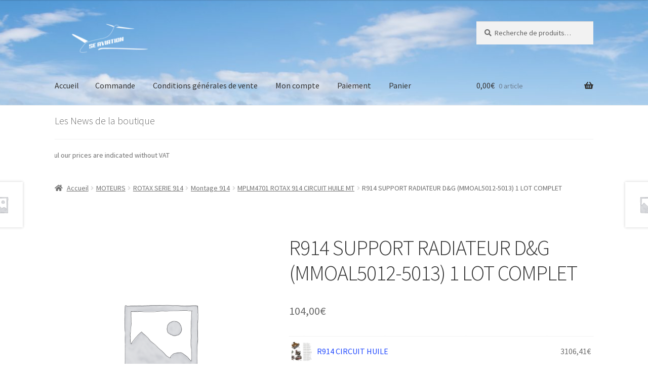

--- FILE ---
content_type: text/html; charset=UTF-8
request_url: https://eboutique.se-aviation.fr/produit/cf-mmoac5016-r914-support-radiateur-g/
body_size: 19372
content:
<!doctype html>
<html lang="fr-FR">
<head>
<meta charset="UTF-8">
<meta name="viewport" content="width=device-width, initial-scale=1">
<link rel="profile" href="http://gmpg.org/xfn/11">
<link rel="pingback" href="https://eboutique.se-aviation.fr/xmlrpc.php">

<title>R914 SUPPORT RADIATEUR D&#038;G  (MMOAL5012-5013) 1 LOT COMPLET &#8211; E-Boutique SE-AVIATION</title>
<meta name='robots' content='max-image-preview:large' />
<script>window._wca = window._wca || [];</script>
<link rel='dns-prefetch' href='//stats.wp.com' />
<link rel='dns-prefetch' href='//fonts.googleapis.com' />
<link rel='preconnect' href='//c0.wp.com' />
<link rel="alternate" type="application/rss+xml" title="E-Boutique SE-AVIATION &raquo; Flux" href="https://eboutique.se-aviation.fr/feed/" />
<link rel="alternate" type="application/rss+xml" title="E-Boutique SE-AVIATION &raquo; Flux des commentaires" href="https://eboutique.se-aviation.fr/comments/feed/" />
<link rel="alternate" type="application/rss+xml" title="E-Boutique SE-AVIATION &raquo; R914 SUPPORT RADIATEUR D&#038;G  (MMOAL5012-5013) 1 LOT COMPLET Flux des commentaires" href="https://eboutique.se-aviation.fr/produit/cf-mmoac5016-r914-support-radiateur-g/feed/" />
<link rel="alternate" title="oEmbed (JSON)" type="application/json+oembed" href="https://eboutique.se-aviation.fr/wp-json/oembed/1.0/embed?url=https%3A%2F%2Feboutique.se-aviation.fr%2Fproduit%2Fcf-mmoac5016-r914-support-radiateur-g%2F" />
<link rel="alternate" title="oEmbed (XML)" type="text/xml+oembed" href="https://eboutique.se-aviation.fr/wp-json/oembed/1.0/embed?url=https%3A%2F%2Feboutique.se-aviation.fr%2Fproduit%2Fcf-mmoac5016-r914-support-radiateur-g%2F&#038;format=xml" />
<style id='wp-img-auto-sizes-contain-inline-css'>
img:is([sizes=auto i],[sizes^="auto," i]){contain-intrinsic-size:3000px 1500px}
/*# sourceURL=wp-img-auto-sizes-contain-inline-css */
</style>
<link rel='stylesheet' id='woosb-blocks-css' href='https://eboutique.se-aviation.fr/wp-content/plugins/woo-product-bundle/assets/css/blocks.css?ver=8.2.6' media='all' />
<style id='wp-emoji-styles-inline-css'>

	img.wp-smiley, img.emoji {
		display: inline !important;
		border: none !important;
		box-shadow: none !important;
		height: 1em !important;
		width: 1em !important;
		margin: 0 0.07em !important;
		vertical-align: -0.1em !important;
		background: none !important;
		padding: 0 !important;
	}
/*# sourceURL=wp-emoji-styles-inline-css */
</style>
<style id='wp-block-library-inline-css'>
:root{--wp-block-synced-color:#7a00df;--wp-block-synced-color--rgb:122,0,223;--wp-bound-block-color:var(--wp-block-synced-color);--wp-editor-canvas-background:#ddd;--wp-admin-theme-color:#007cba;--wp-admin-theme-color--rgb:0,124,186;--wp-admin-theme-color-darker-10:#006ba1;--wp-admin-theme-color-darker-10--rgb:0,107,160.5;--wp-admin-theme-color-darker-20:#005a87;--wp-admin-theme-color-darker-20--rgb:0,90,135;--wp-admin-border-width-focus:2px}@media (min-resolution:192dpi){:root{--wp-admin-border-width-focus:1.5px}}.wp-element-button{cursor:pointer}:root .has-very-light-gray-background-color{background-color:#eee}:root .has-very-dark-gray-background-color{background-color:#313131}:root .has-very-light-gray-color{color:#eee}:root .has-very-dark-gray-color{color:#313131}:root .has-vivid-green-cyan-to-vivid-cyan-blue-gradient-background{background:linear-gradient(135deg,#00d084,#0693e3)}:root .has-purple-crush-gradient-background{background:linear-gradient(135deg,#34e2e4,#4721fb 50%,#ab1dfe)}:root .has-hazy-dawn-gradient-background{background:linear-gradient(135deg,#faaca8,#dad0ec)}:root .has-subdued-olive-gradient-background{background:linear-gradient(135deg,#fafae1,#67a671)}:root .has-atomic-cream-gradient-background{background:linear-gradient(135deg,#fdd79a,#004a59)}:root .has-nightshade-gradient-background{background:linear-gradient(135deg,#330968,#31cdcf)}:root .has-midnight-gradient-background{background:linear-gradient(135deg,#020381,#2874fc)}:root{--wp--preset--font-size--normal:16px;--wp--preset--font-size--huge:42px}.has-regular-font-size{font-size:1em}.has-larger-font-size{font-size:2.625em}.has-normal-font-size{font-size:var(--wp--preset--font-size--normal)}.has-huge-font-size{font-size:var(--wp--preset--font-size--huge)}.has-text-align-center{text-align:center}.has-text-align-left{text-align:left}.has-text-align-right{text-align:right}.has-fit-text{white-space:nowrap!important}#end-resizable-editor-section{display:none}.aligncenter{clear:both}.items-justified-left{justify-content:flex-start}.items-justified-center{justify-content:center}.items-justified-right{justify-content:flex-end}.items-justified-space-between{justify-content:space-between}.screen-reader-text{border:0;clip-path:inset(50%);height:1px;margin:-1px;overflow:hidden;padding:0;position:absolute;width:1px;word-wrap:normal!important}.screen-reader-text:focus{background-color:#ddd;clip-path:none;color:#444;display:block;font-size:1em;height:auto;left:5px;line-height:normal;padding:15px 23px 14px;text-decoration:none;top:5px;width:auto;z-index:100000}html :where(.has-border-color){border-style:solid}html :where([style*=border-top-color]){border-top-style:solid}html :where([style*=border-right-color]){border-right-style:solid}html :where([style*=border-bottom-color]){border-bottom-style:solid}html :where([style*=border-left-color]){border-left-style:solid}html :where([style*=border-width]){border-style:solid}html :where([style*=border-top-width]){border-top-style:solid}html :where([style*=border-right-width]){border-right-style:solid}html :where([style*=border-bottom-width]){border-bottom-style:solid}html :where([style*=border-left-width]){border-left-style:solid}html :where(img[class*=wp-image-]){height:auto;max-width:100%}:where(figure){margin:0 0 1em}html :where(.is-position-sticky){--wp-admin--admin-bar--position-offset:var(--wp-admin--admin-bar--height,0px)}@media screen and (max-width:600px){html :where(.is-position-sticky){--wp-admin--admin-bar--position-offset:0px}}

/*# sourceURL=wp-block-library-inline-css */
</style><style id='global-styles-inline-css'>
:root{--wp--preset--aspect-ratio--square: 1;--wp--preset--aspect-ratio--4-3: 4/3;--wp--preset--aspect-ratio--3-4: 3/4;--wp--preset--aspect-ratio--3-2: 3/2;--wp--preset--aspect-ratio--2-3: 2/3;--wp--preset--aspect-ratio--16-9: 16/9;--wp--preset--aspect-ratio--9-16: 9/16;--wp--preset--color--black: #000000;--wp--preset--color--cyan-bluish-gray: #abb8c3;--wp--preset--color--white: #ffffff;--wp--preset--color--pale-pink: #f78da7;--wp--preset--color--vivid-red: #cf2e2e;--wp--preset--color--luminous-vivid-orange: #ff6900;--wp--preset--color--luminous-vivid-amber: #fcb900;--wp--preset--color--light-green-cyan: #7bdcb5;--wp--preset--color--vivid-green-cyan: #00d084;--wp--preset--color--pale-cyan-blue: #8ed1fc;--wp--preset--color--vivid-cyan-blue: #0693e3;--wp--preset--color--vivid-purple: #9b51e0;--wp--preset--gradient--vivid-cyan-blue-to-vivid-purple: linear-gradient(135deg,rgb(6,147,227) 0%,rgb(155,81,224) 100%);--wp--preset--gradient--light-green-cyan-to-vivid-green-cyan: linear-gradient(135deg,rgb(122,220,180) 0%,rgb(0,208,130) 100%);--wp--preset--gradient--luminous-vivid-amber-to-luminous-vivid-orange: linear-gradient(135deg,rgb(252,185,0) 0%,rgb(255,105,0) 100%);--wp--preset--gradient--luminous-vivid-orange-to-vivid-red: linear-gradient(135deg,rgb(255,105,0) 0%,rgb(207,46,46) 100%);--wp--preset--gradient--very-light-gray-to-cyan-bluish-gray: linear-gradient(135deg,rgb(238,238,238) 0%,rgb(169,184,195) 100%);--wp--preset--gradient--cool-to-warm-spectrum: linear-gradient(135deg,rgb(74,234,220) 0%,rgb(151,120,209) 20%,rgb(207,42,186) 40%,rgb(238,44,130) 60%,rgb(251,105,98) 80%,rgb(254,248,76) 100%);--wp--preset--gradient--blush-light-purple: linear-gradient(135deg,rgb(255,206,236) 0%,rgb(152,150,240) 100%);--wp--preset--gradient--blush-bordeaux: linear-gradient(135deg,rgb(254,205,165) 0%,rgb(254,45,45) 50%,rgb(107,0,62) 100%);--wp--preset--gradient--luminous-dusk: linear-gradient(135deg,rgb(255,203,112) 0%,rgb(199,81,192) 50%,rgb(65,88,208) 100%);--wp--preset--gradient--pale-ocean: linear-gradient(135deg,rgb(255,245,203) 0%,rgb(182,227,212) 50%,rgb(51,167,181) 100%);--wp--preset--gradient--electric-grass: linear-gradient(135deg,rgb(202,248,128) 0%,rgb(113,206,126) 100%);--wp--preset--gradient--midnight: linear-gradient(135deg,rgb(2,3,129) 0%,rgb(40,116,252) 100%);--wp--preset--font-size--small: 14px;--wp--preset--font-size--medium: 23px;--wp--preset--font-size--large: 26px;--wp--preset--font-size--x-large: 42px;--wp--preset--font-size--normal: 16px;--wp--preset--font-size--huge: 37px;--wp--preset--spacing--20: 0.44rem;--wp--preset--spacing--30: 0.67rem;--wp--preset--spacing--40: 1rem;--wp--preset--spacing--50: 1.5rem;--wp--preset--spacing--60: 2.25rem;--wp--preset--spacing--70: 3.38rem;--wp--preset--spacing--80: 5.06rem;--wp--preset--shadow--natural: 6px 6px 9px rgba(0, 0, 0, 0.2);--wp--preset--shadow--deep: 12px 12px 50px rgba(0, 0, 0, 0.4);--wp--preset--shadow--sharp: 6px 6px 0px rgba(0, 0, 0, 0.2);--wp--preset--shadow--outlined: 6px 6px 0px -3px rgb(255, 255, 255), 6px 6px rgb(0, 0, 0);--wp--preset--shadow--crisp: 6px 6px 0px rgb(0, 0, 0);}:where(.is-layout-flex){gap: 0.5em;}:where(.is-layout-grid){gap: 0.5em;}body .is-layout-flex{display: flex;}.is-layout-flex{flex-wrap: wrap;align-items: center;}.is-layout-flex > :is(*, div){margin: 0;}body .is-layout-grid{display: grid;}.is-layout-grid > :is(*, div){margin: 0;}:where(.wp-block-columns.is-layout-flex){gap: 2em;}:where(.wp-block-columns.is-layout-grid){gap: 2em;}:where(.wp-block-post-template.is-layout-flex){gap: 1.25em;}:where(.wp-block-post-template.is-layout-grid){gap: 1.25em;}.has-black-color{color: var(--wp--preset--color--black) !important;}.has-cyan-bluish-gray-color{color: var(--wp--preset--color--cyan-bluish-gray) !important;}.has-white-color{color: var(--wp--preset--color--white) !important;}.has-pale-pink-color{color: var(--wp--preset--color--pale-pink) !important;}.has-vivid-red-color{color: var(--wp--preset--color--vivid-red) !important;}.has-luminous-vivid-orange-color{color: var(--wp--preset--color--luminous-vivid-orange) !important;}.has-luminous-vivid-amber-color{color: var(--wp--preset--color--luminous-vivid-amber) !important;}.has-light-green-cyan-color{color: var(--wp--preset--color--light-green-cyan) !important;}.has-vivid-green-cyan-color{color: var(--wp--preset--color--vivid-green-cyan) !important;}.has-pale-cyan-blue-color{color: var(--wp--preset--color--pale-cyan-blue) !important;}.has-vivid-cyan-blue-color{color: var(--wp--preset--color--vivid-cyan-blue) !important;}.has-vivid-purple-color{color: var(--wp--preset--color--vivid-purple) !important;}.has-black-background-color{background-color: var(--wp--preset--color--black) !important;}.has-cyan-bluish-gray-background-color{background-color: var(--wp--preset--color--cyan-bluish-gray) !important;}.has-white-background-color{background-color: var(--wp--preset--color--white) !important;}.has-pale-pink-background-color{background-color: var(--wp--preset--color--pale-pink) !important;}.has-vivid-red-background-color{background-color: var(--wp--preset--color--vivid-red) !important;}.has-luminous-vivid-orange-background-color{background-color: var(--wp--preset--color--luminous-vivid-orange) !important;}.has-luminous-vivid-amber-background-color{background-color: var(--wp--preset--color--luminous-vivid-amber) !important;}.has-light-green-cyan-background-color{background-color: var(--wp--preset--color--light-green-cyan) !important;}.has-vivid-green-cyan-background-color{background-color: var(--wp--preset--color--vivid-green-cyan) !important;}.has-pale-cyan-blue-background-color{background-color: var(--wp--preset--color--pale-cyan-blue) !important;}.has-vivid-cyan-blue-background-color{background-color: var(--wp--preset--color--vivid-cyan-blue) !important;}.has-vivid-purple-background-color{background-color: var(--wp--preset--color--vivid-purple) !important;}.has-black-border-color{border-color: var(--wp--preset--color--black) !important;}.has-cyan-bluish-gray-border-color{border-color: var(--wp--preset--color--cyan-bluish-gray) !important;}.has-white-border-color{border-color: var(--wp--preset--color--white) !important;}.has-pale-pink-border-color{border-color: var(--wp--preset--color--pale-pink) !important;}.has-vivid-red-border-color{border-color: var(--wp--preset--color--vivid-red) !important;}.has-luminous-vivid-orange-border-color{border-color: var(--wp--preset--color--luminous-vivid-orange) !important;}.has-luminous-vivid-amber-border-color{border-color: var(--wp--preset--color--luminous-vivid-amber) !important;}.has-light-green-cyan-border-color{border-color: var(--wp--preset--color--light-green-cyan) !important;}.has-vivid-green-cyan-border-color{border-color: var(--wp--preset--color--vivid-green-cyan) !important;}.has-pale-cyan-blue-border-color{border-color: var(--wp--preset--color--pale-cyan-blue) !important;}.has-vivid-cyan-blue-border-color{border-color: var(--wp--preset--color--vivid-cyan-blue) !important;}.has-vivid-purple-border-color{border-color: var(--wp--preset--color--vivid-purple) !important;}.has-vivid-cyan-blue-to-vivid-purple-gradient-background{background: var(--wp--preset--gradient--vivid-cyan-blue-to-vivid-purple) !important;}.has-light-green-cyan-to-vivid-green-cyan-gradient-background{background: var(--wp--preset--gradient--light-green-cyan-to-vivid-green-cyan) !important;}.has-luminous-vivid-amber-to-luminous-vivid-orange-gradient-background{background: var(--wp--preset--gradient--luminous-vivid-amber-to-luminous-vivid-orange) !important;}.has-luminous-vivid-orange-to-vivid-red-gradient-background{background: var(--wp--preset--gradient--luminous-vivid-orange-to-vivid-red) !important;}.has-very-light-gray-to-cyan-bluish-gray-gradient-background{background: var(--wp--preset--gradient--very-light-gray-to-cyan-bluish-gray) !important;}.has-cool-to-warm-spectrum-gradient-background{background: var(--wp--preset--gradient--cool-to-warm-spectrum) !important;}.has-blush-light-purple-gradient-background{background: var(--wp--preset--gradient--blush-light-purple) !important;}.has-blush-bordeaux-gradient-background{background: var(--wp--preset--gradient--blush-bordeaux) !important;}.has-luminous-dusk-gradient-background{background: var(--wp--preset--gradient--luminous-dusk) !important;}.has-pale-ocean-gradient-background{background: var(--wp--preset--gradient--pale-ocean) !important;}.has-electric-grass-gradient-background{background: var(--wp--preset--gradient--electric-grass) !important;}.has-midnight-gradient-background{background: var(--wp--preset--gradient--midnight) !important;}.has-small-font-size{font-size: var(--wp--preset--font-size--small) !important;}.has-medium-font-size{font-size: var(--wp--preset--font-size--medium) !important;}.has-large-font-size{font-size: var(--wp--preset--font-size--large) !important;}.has-x-large-font-size{font-size: var(--wp--preset--font-size--x-large) !important;}
/*# sourceURL=global-styles-inline-css */
</style>

<style id='classic-theme-styles-inline-css'>
/*! This file is auto-generated */
.wp-block-button__link{color:#fff;background-color:#32373c;border-radius:9999px;box-shadow:none;text-decoration:none;padding:calc(.667em + 2px) calc(1.333em + 2px);font-size:1.125em}.wp-block-file__button{background:#32373c;color:#fff;text-decoration:none}
/*# sourceURL=/wp-includes/css/classic-themes.min.css */
</style>
<link rel='stylesheet' id='storefront-gutenberg-blocks-css' href='https://eboutique.se-aviation.fr/wp-content/themes/storefront/assets/css/base/gutenberg-blocks.css?ver=4.2.0' media='all' />
<style id='storefront-gutenberg-blocks-inline-css'>

				.wp-block-button__link:not(.has-text-color) {
					color: #333333;
				}

				.wp-block-button__link:not(.has-text-color):hover,
				.wp-block-button__link:not(.has-text-color):focus,
				.wp-block-button__link:not(.has-text-color):active {
					color: #333333;
				}

				.wp-block-button__link:not(.has-background) {
					background-color: #eeeeee;
				}

				.wp-block-button__link:not(.has-background):hover,
				.wp-block-button__link:not(.has-background):focus,
				.wp-block-button__link:not(.has-background):active {
					border-color: #d5d5d5;
					background-color: #d5d5d5;
				}

				.wc-block-grid__products .wc-block-grid__product .wp-block-button__link {
					background-color: #eeeeee;
					border-color: #eeeeee;
					color: #333333;
				}

				.wp-block-quote footer,
				.wp-block-quote cite,
				.wp-block-quote__citation {
					color: #6d6d6d;
				}

				.wp-block-pullquote cite,
				.wp-block-pullquote footer,
				.wp-block-pullquote__citation {
					color: #6d6d6d;
				}

				.wp-block-image figcaption {
					color: #6d6d6d;
				}

				.wp-block-separator.is-style-dots::before {
					color: #333333;
				}

				.wp-block-file a.wp-block-file__button {
					color: #333333;
					background-color: #eeeeee;
					border-color: #eeeeee;
				}

				.wp-block-file a.wp-block-file__button:hover,
				.wp-block-file a.wp-block-file__button:focus,
				.wp-block-file a.wp-block-file__button:active {
					color: #333333;
					background-color: #d5d5d5;
				}

				.wp-block-code,
				.wp-block-preformatted pre {
					color: #6d6d6d;
				}

				.wp-block-table:not( .has-background ):not( .is-style-stripes ) tbody tr:nth-child(2n) td {
					background-color: #fdfdfd;
				}

				.wp-block-cover .wp-block-cover__inner-container h1:not(.has-text-color),
				.wp-block-cover .wp-block-cover__inner-container h2:not(.has-text-color),
				.wp-block-cover .wp-block-cover__inner-container h3:not(.has-text-color),
				.wp-block-cover .wp-block-cover__inner-container h4:not(.has-text-color),
				.wp-block-cover .wp-block-cover__inner-container h5:not(.has-text-color),
				.wp-block-cover .wp-block-cover__inner-container h6:not(.has-text-color) {
					color: #000000;
				}

				.wc-block-components-price-slider__range-input-progress,
				.rtl .wc-block-components-price-slider__range-input-progress {
					--range-color: #2149ff;
				}

				/* Target only IE11 */
				@media all and (-ms-high-contrast: none), (-ms-high-contrast: active) {
					.wc-block-components-price-slider__range-input-progress {
						background: #2149ff;
					}
				}

				.wc-block-components-button:not(.is-link) {
					background-color: #333333;
					color: #ffffff;
				}

				.wc-block-components-button:not(.is-link):hover,
				.wc-block-components-button:not(.is-link):focus,
				.wc-block-components-button:not(.is-link):active {
					background-color: #1a1a1a;
					color: #ffffff;
				}

				.wc-block-components-button:not(.is-link):disabled {
					background-color: #333333;
					color: #ffffff;
				}

				.wc-block-cart__submit-container {
					background-color: #ffffff;
				}

				.wc-block-cart__submit-container::before {
					color: rgba(220,220,220,0.5);
				}

				.wc-block-components-order-summary-item__quantity {
					background-color: #ffffff;
					border-color: #6d6d6d;
					box-shadow: 0 0 0 2px #ffffff;
					color: #6d6d6d;
				}
			
/*# sourceURL=storefront-gutenberg-blocks-inline-css */
</style>
<link rel='stylesheet' id='hsa-front-css' href='https://eboutique.se-aviation.fr/wp-content/plugins/horizontal-scrolling-announcement/css/hsa_front.css?ver=6.9' media='all' />
<link rel='stylesheet' id='vosfactures-css' href='https://eboutique.se-aviation.fr/wp-content/plugins/vosfactures/public/css/firmlet-public.css?ver=1.3.15' media='all' />
<link rel='stylesheet' id='photoswipe-css' href='https://c0.wp.com/p/woocommerce/10.4.3/assets/css/photoswipe/photoswipe.min.css' media='all' />
<link rel='stylesheet' id='photoswipe-default-skin-css' href='https://c0.wp.com/p/woocommerce/10.4.3/assets/css/photoswipe/default-skin/default-skin.min.css' media='all' />
<style id='woocommerce-inline-inline-css'>
.woocommerce form .form-row .required { visibility: visible; }
/*# sourceURL=woocommerce-inline-inline-css */
</style>
<link rel='stylesheet' id='gateway-css' href='https://eboutique.se-aviation.fr/wp-content/plugins/woocommerce-paypal-payments/modules/ppcp-button/assets/css/gateway.css?ver=3.3.1' media='all' />
<link rel='stylesheet' id='woosb-frontend-css' href='https://eboutique.se-aviation.fr/wp-content/plugins/woo-product-bundle/assets/css/frontend.css?ver=8.2.6' media='all' />
<link rel='stylesheet' id='storefront-style-css' href='https://eboutique.se-aviation.fr/wp-content/themes/storefront/style.css?ver=4.2.0' media='all' />
<style id='storefront-style-inline-css'>

			.main-navigation ul li a,
			.site-title a,
			ul.menu li a,
			.site-branding h1 a,
			button.menu-toggle,
			button.menu-toggle:hover,
			.handheld-navigation .dropdown-toggle {
				color: #333333;
			}

			button.menu-toggle,
			button.menu-toggle:hover {
				border-color: #333333;
			}

			.main-navigation ul li a:hover,
			.main-navigation ul li:hover > a,
			.site-title a:hover,
			.site-header ul.menu li.current-menu-item > a {
				color: #747474;
			}

			table:not( .has-background ) th {
				background-color: #f8f8f8;
			}

			table:not( .has-background ) tbody td {
				background-color: #fdfdfd;
			}

			table:not( .has-background ) tbody tr:nth-child(2n) td,
			fieldset,
			fieldset legend {
				background-color: #fbfbfb;
			}

			.site-header,
			.secondary-navigation ul ul,
			.main-navigation ul.menu > li.menu-item-has-children:after,
			.secondary-navigation ul.menu ul,
			.storefront-handheld-footer-bar,
			.storefront-handheld-footer-bar ul li > a,
			.storefront-handheld-footer-bar ul li.search .site-search,
			button.menu-toggle,
			button.menu-toggle:hover {
				background-color: #ffffff;
			}

			p.site-description,
			.site-header,
			.storefront-handheld-footer-bar {
				color: #6d6d6d;
			}

			button.menu-toggle:after,
			button.menu-toggle:before,
			button.menu-toggle span:before {
				background-color: #333333;
			}

			h1, h2, h3, h4, h5, h6, .wc-block-grid__product-title {
				color: #333333;
			}

			.widget h1 {
				border-bottom-color: #333333;
			}

			body,
			.secondary-navigation a {
				color: #6d6d6d;
			}

			.widget-area .widget a,
			.hentry .entry-header .posted-on a,
			.hentry .entry-header .post-author a,
			.hentry .entry-header .post-comments a,
			.hentry .entry-header .byline a {
				color: #727272;
			}

			a {
				color: #2149ff;
			}

			a:focus,
			button:focus,
			.button.alt:focus,
			input:focus,
			textarea:focus,
			input[type="button"]:focus,
			input[type="reset"]:focus,
			input[type="submit"]:focus,
			input[type="email"]:focus,
			input[type="tel"]:focus,
			input[type="url"]:focus,
			input[type="password"]:focus,
			input[type="search"]:focus {
				outline-color: #2149ff;
			}

			button, input[type="button"], input[type="reset"], input[type="submit"], .button, .widget a.button {
				background-color: #eeeeee;
				border-color: #eeeeee;
				color: #333333;
			}

			button:hover, input[type="button"]:hover, input[type="reset"]:hover, input[type="submit"]:hover, .button:hover, .widget a.button:hover {
				background-color: #d5d5d5;
				border-color: #d5d5d5;
				color: #333333;
			}

			button.alt, input[type="button"].alt, input[type="reset"].alt, input[type="submit"].alt, .button.alt, .widget-area .widget a.button.alt {
				background-color: #333333;
				border-color: #333333;
				color: #ffffff;
			}

			button.alt:hover, input[type="button"].alt:hover, input[type="reset"].alt:hover, input[type="submit"].alt:hover, .button.alt:hover, .widget-area .widget a.button.alt:hover {
				background-color: #1a1a1a;
				border-color: #1a1a1a;
				color: #ffffff;
			}

			.pagination .page-numbers li .page-numbers.current {
				background-color: #e6e6e6;
				color: #636363;
			}

			#comments .comment-list .comment-content .comment-text {
				background-color: #f8f8f8;
			}

			.site-footer {
				background-color: #f0f0f0;
				color: #6d6d6d;
			}

			.site-footer a:not(.button):not(.components-button) {
				color: #333333;
			}

			.site-footer .storefront-handheld-footer-bar a:not(.button):not(.components-button) {
				color: #333333;
			}

			.site-footer h1, .site-footer h2, .site-footer h3, .site-footer h4, .site-footer h5, .site-footer h6, .site-footer .widget .widget-title, .site-footer .widget .widgettitle {
				color: #333333;
			}

			.page-template-template-homepage.has-post-thumbnail .type-page.has-post-thumbnail .entry-title {
				color: #000000;
			}

			.page-template-template-homepage.has-post-thumbnail .type-page.has-post-thumbnail .entry-content {
				color: #000000;
			}

			@media screen and ( min-width: 768px ) {
				.secondary-navigation ul.menu a:hover {
					color: #868686;
				}

				.secondary-navigation ul.menu a {
					color: #6d6d6d;
				}

				.main-navigation ul.menu ul.sub-menu,
				.main-navigation ul.nav-menu ul.children {
					background-color: #f0f0f0;
				}

				.site-header {
					border-bottom-color: #f0f0f0;
				}
			}
/*# sourceURL=storefront-style-inline-css */
</style>
<link rel='stylesheet' id='storefront-icons-css' href='https://eboutique.se-aviation.fr/wp-content/themes/storefront/assets/css/base/icons.css?ver=4.2.0' media='all' />
<link rel='stylesheet' id='storefront-fonts-css' href='https://fonts.googleapis.com/css?family=Source+Sans+Pro%3A400%2C300%2C300italic%2C400italic%2C600%2C700%2C900&#038;subset=latin%2Clatin-ext&#038;ver=4.2.0' media='all' />
<link rel='stylesheet' id='storefront-jetpack-widgets-css' href='https://eboutique.se-aviation.fr/wp-content/themes/storefront/assets/css/jetpack/widgets.css?ver=4.2.0' media='all' />
<link rel='stylesheet' id='flexible-shipping-free-shipping-css' href='https://eboutique.se-aviation.fr/wp-content/plugins/flexible-shipping/assets/dist/css/free-shipping.css?ver=6.5.2.2' media='all' />
<link rel='stylesheet' id='wc-ppcp-googlepay-css' href='https://eboutique.se-aviation.fr/wp-content/plugins/woocommerce-paypal-payments/modules/ppcp-googlepay/assets/css/styles.css?ver=3.3.1' media='all' />
<link rel='stylesheet' id='storefront-woocommerce-style-css' href='https://eboutique.se-aviation.fr/wp-content/themes/storefront/assets/css/woocommerce/woocommerce.css?ver=4.2.0' media='all' />
<style id='storefront-woocommerce-style-inline-css'>
@font-face {
				font-family: star;
				src: url(https://eboutique.se-aviation.fr/wp-content/plugins/woocommerce/assets/fonts/star.eot);
				src:
					url(https://eboutique.se-aviation.fr/wp-content/plugins/woocommerce/assets/fonts/star.eot?#iefix) format("embedded-opentype"),
					url(https://eboutique.se-aviation.fr/wp-content/plugins/woocommerce/assets/fonts/star.woff) format("woff"),
					url(https://eboutique.se-aviation.fr/wp-content/plugins/woocommerce/assets/fonts/star.ttf) format("truetype"),
					url(https://eboutique.se-aviation.fr/wp-content/plugins/woocommerce/assets/fonts/star.svg#star) format("svg");
				font-weight: 400;
				font-style: normal;
			}
			@font-face {
				font-family: WooCommerce;
				src: url(https://eboutique.se-aviation.fr/wp-content/plugins/woocommerce/assets/fonts/WooCommerce.eot);
				src:
					url(https://eboutique.se-aviation.fr/wp-content/plugins/woocommerce/assets/fonts/WooCommerce.eot?#iefix) format("embedded-opentype"),
					url(https://eboutique.se-aviation.fr/wp-content/plugins/woocommerce/assets/fonts/WooCommerce.woff) format("woff"),
					url(https://eboutique.se-aviation.fr/wp-content/plugins/woocommerce/assets/fonts/WooCommerce.ttf) format("truetype"),
					url(https://eboutique.se-aviation.fr/wp-content/plugins/woocommerce/assets/fonts/WooCommerce.svg#WooCommerce) format("svg");
				font-weight: 400;
				font-style: normal;
			}

			a.cart-contents,
			.site-header-cart .widget_shopping_cart a {
				color: #333333;
			}

			a.cart-contents:hover,
			.site-header-cart .widget_shopping_cart a:hover,
			.site-header-cart:hover > li > a {
				color: #747474;
			}

			table.cart td.product-remove,
			table.cart td.actions {
				border-top-color: #ffffff;
			}

			.storefront-handheld-footer-bar ul li.cart .count {
				background-color: #333333;
				color: #ffffff;
				border-color: #ffffff;
			}

			.woocommerce-tabs ul.tabs li.active a,
			ul.products li.product .price,
			.onsale,
			.wc-block-grid__product-onsale,
			.widget_search form:before,
			.widget_product_search form:before {
				color: #6d6d6d;
			}

			.woocommerce-breadcrumb a,
			a.woocommerce-review-link,
			.product_meta a {
				color: #727272;
			}

			.wc-block-grid__product-onsale,
			.onsale {
				border-color: #6d6d6d;
			}

			.star-rating span:before,
			.quantity .plus, .quantity .minus,
			p.stars a:hover:after,
			p.stars a:after,
			.star-rating span:before,
			#payment .payment_methods li input[type=radio]:first-child:checked+label:before {
				color: #2149ff;
			}

			.widget_price_filter .ui-slider .ui-slider-range,
			.widget_price_filter .ui-slider .ui-slider-handle {
				background-color: #2149ff;
			}

			.order_details {
				background-color: #f8f8f8;
			}

			.order_details > li {
				border-bottom: 1px dotted #e3e3e3;
			}

			.order_details:before,
			.order_details:after {
				background: -webkit-linear-gradient(transparent 0,transparent 0),-webkit-linear-gradient(135deg,#f8f8f8 33.33%,transparent 33.33%),-webkit-linear-gradient(45deg,#f8f8f8 33.33%,transparent 33.33%)
			}

			#order_review {
				background-color: #ffffff;
			}

			#payment .payment_methods > li .payment_box,
			#payment .place-order {
				background-color: #fafafa;
			}

			#payment .payment_methods > li:not(.woocommerce-notice) {
				background-color: #f5f5f5;
			}

			#payment .payment_methods > li:not(.woocommerce-notice):hover {
				background-color: #f0f0f0;
			}

			.woocommerce-pagination .page-numbers li .page-numbers.current {
				background-color: #e6e6e6;
				color: #636363;
			}

			.wc-block-grid__product-onsale,
			.onsale,
			.woocommerce-pagination .page-numbers li .page-numbers:not(.current) {
				color: #6d6d6d;
			}

			p.stars a:before,
			p.stars a:hover~a:before,
			p.stars.selected a.active~a:before {
				color: #6d6d6d;
			}

			p.stars.selected a.active:before,
			p.stars:hover a:before,
			p.stars.selected a:not(.active):before,
			p.stars.selected a.active:before {
				color: #2149ff;
			}

			.single-product div.product .woocommerce-product-gallery .woocommerce-product-gallery__trigger {
				background-color: #eeeeee;
				color: #333333;
			}

			.single-product div.product .woocommerce-product-gallery .woocommerce-product-gallery__trigger:hover {
				background-color: #d5d5d5;
				border-color: #d5d5d5;
				color: #333333;
			}

			.button.added_to_cart:focus,
			.button.wc-forward:focus {
				outline-color: #2149ff;
			}

			.added_to_cart,
			.site-header-cart .widget_shopping_cart a.button,
			.wc-block-grid__products .wc-block-grid__product .wp-block-button__link {
				background-color: #eeeeee;
				border-color: #eeeeee;
				color: #333333;
			}

			.added_to_cart:hover,
			.site-header-cart .widget_shopping_cart a.button:hover,
			.wc-block-grid__products .wc-block-grid__product .wp-block-button__link:hover {
				background-color: #d5d5d5;
				border-color: #d5d5d5;
				color: #333333;
			}

			.added_to_cart.alt, .added_to_cart, .widget a.button.checkout {
				background-color: #333333;
				border-color: #333333;
				color: #ffffff;
			}

			.added_to_cart.alt:hover, .added_to_cart:hover, .widget a.button.checkout:hover {
				background-color: #1a1a1a;
				border-color: #1a1a1a;
				color: #ffffff;
			}

			.button.loading {
				color: #eeeeee;
			}

			.button.loading:hover {
				background-color: #eeeeee;
			}

			.button.loading:after {
				color: #333333;
			}

			@media screen and ( min-width: 768px ) {
				.site-header-cart .widget_shopping_cart,
				.site-header .product_list_widget li .quantity {
					color: #6d6d6d;
				}

				.site-header-cart .widget_shopping_cart .buttons,
				.site-header-cart .widget_shopping_cart .total {
					background-color: #f5f5f5;
				}

				.site-header-cart .widget_shopping_cart {
					background-color: #f0f0f0;
				}
			}
				.storefront-product-pagination a {
					color: #6d6d6d;
					background-color: #ffffff;
				}
				.storefront-sticky-add-to-cart {
					color: #6d6d6d;
					background-color: #ffffff;
				}

				.storefront-sticky-add-to-cart a:not(.button) {
					color: #333333;
				}
/*# sourceURL=storefront-woocommerce-style-inline-css */
</style>
<link rel='stylesheet' id='storefront-woocommerce-brands-style-css' href='https://eboutique.se-aviation.fr/wp-content/themes/storefront/assets/css/woocommerce/extensions/brands.css?ver=4.2.0' media='all' />
<script src="https://c0.wp.com/c/6.9/wp-includes/js/jquery/jquery.min.js" id="jquery-core-js"></script>
<script src="https://c0.wp.com/c/6.9/wp-includes/js/jquery/jquery-migrate.min.js" id="jquery-migrate-js"></script>
<script src="https://eboutique.se-aviation.fr/wp-content/plugins/vosfactures/public/js/firmlet-public.js?ver=1.3.15" id="vosfactures-js"></script>
<script src="https://c0.wp.com/p/woocommerce/10.4.3/assets/js/jquery-blockui/jquery.blockUI.min.js" id="wc-jquery-blockui-js" defer data-wp-strategy="defer"></script>
<script id="wc-add-to-cart-js-extra">
var wc_add_to_cart_params = {"ajax_url":"/wp-admin/admin-ajax.php","wc_ajax_url":"/?wc-ajax=%%endpoint%%","i18n_view_cart":"Voir le panier","cart_url":"https://eboutique.se-aviation.fr/panier/","is_cart":"","cart_redirect_after_add":"no"};
//# sourceURL=wc-add-to-cart-js-extra
</script>
<script src="https://c0.wp.com/p/woocommerce/10.4.3/assets/js/frontend/add-to-cart.min.js" id="wc-add-to-cart-js" defer data-wp-strategy="defer"></script>
<script src="https://c0.wp.com/p/woocommerce/10.4.3/assets/js/zoom/jquery.zoom.min.js" id="wc-zoom-js" defer data-wp-strategy="defer"></script>
<script src="https://c0.wp.com/p/woocommerce/10.4.3/assets/js/flexslider/jquery.flexslider.min.js" id="wc-flexslider-js" defer data-wp-strategy="defer"></script>
<script src="https://c0.wp.com/p/woocommerce/10.4.3/assets/js/photoswipe/photoswipe.min.js" id="wc-photoswipe-js" defer data-wp-strategy="defer"></script>
<script src="https://c0.wp.com/p/woocommerce/10.4.3/assets/js/photoswipe/photoswipe-ui-default.min.js" id="wc-photoswipe-ui-default-js" defer data-wp-strategy="defer"></script>
<script id="wc-single-product-js-extra">
var wc_single_product_params = {"i18n_required_rating_text":"Veuillez s\u00e9lectionner une note","i18n_rating_options":["1\u00a0\u00e9toile sur 5","2\u00a0\u00e9toiles sur 5","3\u00a0\u00e9toiles sur 5","4\u00a0\u00e9toiles sur 5","5\u00a0\u00e9toiles sur 5"],"i18n_product_gallery_trigger_text":"Voir la galerie d\u2019images en plein \u00e9cran","review_rating_required":"yes","flexslider":{"rtl":false,"animation":"slide","smoothHeight":true,"directionNav":false,"controlNav":"thumbnails","slideshow":false,"animationSpeed":500,"animationLoop":false,"allowOneSlide":false},"zoom_enabled":"1","zoom_options":[],"photoswipe_enabled":"1","photoswipe_options":{"shareEl":false,"closeOnScroll":false,"history":false,"hideAnimationDuration":0,"showAnimationDuration":0},"flexslider_enabled":"1"};
//# sourceURL=wc-single-product-js-extra
</script>
<script src="https://c0.wp.com/p/woocommerce/10.4.3/assets/js/frontend/single-product.min.js" id="wc-single-product-js" defer data-wp-strategy="defer"></script>
<script src="https://c0.wp.com/p/woocommerce/10.4.3/assets/js/js-cookie/js.cookie.min.js" id="wc-js-cookie-js" defer data-wp-strategy="defer"></script>
<script id="woocommerce-js-extra">
var woocommerce_params = {"ajax_url":"/wp-admin/admin-ajax.php","wc_ajax_url":"/?wc-ajax=%%endpoint%%","i18n_password_show":"Afficher le mot de passe","i18n_password_hide":"Masquer le mot de passe"};
//# sourceURL=woocommerce-js-extra
</script>
<script src="https://c0.wp.com/p/woocommerce/10.4.3/assets/js/frontend/woocommerce.min.js" id="woocommerce-js" defer data-wp-strategy="defer"></script>
<script src="https://stats.wp.com/s-202501.js" id="woocommerce-analytics-js" defer data-wp-strategy="defer"></script>
<link rel="https://api.w.org/" href="https://eboutique.se-aviation.fr/wp-json/" /><link rel="alternate" title="JSON" type="application/json" href="https://eboutique.se-aviation.fr/wp-json/wp/v2/product/9288" /><link rel="EditURI" type="application/rsd+xml" title="RSD" href="https://eboutique.se-aviation.fr/xmlrpc.php?rsd" />
<meta name="generator" content="WordPress 6.9" />
<meta name="generator" content="WooCommerce 10.4.3" />
<link rel="canonical" href="https://eboutique.se-aviation.fr/produit/cf-mmoac5016-r914-support-radiateur-g/" />
<link rel='shortlink' href='https://eboutique.se-aviation.fr/?p=9288' />
	<noscript><style>.woocommerce-product-gallery{ opacity: 1 !important; }</style></noscript>
			<style id="wp-custom-css">
			/*

.woocommerce ul.products li:last-of-type {
display: none;
}

*/		</style>
		<link rel='stylesheet' id='wc-blocks-style-css' href='https://c0.wp.com/p/woocommerce/10.4.3/assets/client/blocks/wc-blocks.css' media='all' />
</head>

<body class="wp-singular product-template-default single single-product postid-9288 wp-custom-logo wp-embed-responsive wp-theme-storefront theme-storefront woocommerce woocommerce-page woocommerce-no-js storefront-full-width-content storefront-align-wide right-sidebar woocommerce-active">



<div id="page" class="hfeed site">
	
	<header id="masthead" class="site-header" role="banner" style="background-image: url(https://eboutique.se-aviation.fr/wp-content/uploads/2017/07/cropped-EVOL-33-2.jpg); ">

		<div class="col-full">		<a class="skip-link screen-reader-text" href="#site-navigation">Aller à la navigation</a>
		<a class="skip-link screen-reader-text" href="#content">Aller au contenu</a>
				<div class="site-branding">
			<a href="https://eboutique.se-aviation.fr/" class="custom-logo-link" rel="home"><img width="240" height="70" src="https://eboutique.se-aviation.fr/wp-content/uploads/2019/01/cropped-logoSE-3.png" class="custom-logo" alt="E-Boutique SE-AVIATION" decoding="async" /></a>		</div>
					<div class="site-search">
				<div class="widget woocommerce widget_product_search"><form role="search" method="get" class="woocommerce-product-search" action="https://eboutique.se-aviation.fr/">
	<label class="screen-reader-text" for="woocommerce-product-search-field-0">Recherche pour :</label>
	<input type="search" id="woocommerce-product-search-field-0" class="search-field" placeholder="Recherche de produits…" value="" name="s" />
	<button type="submit" value="Recherche" class="">Recherche</button>
	<input type="hidden" name="post_type" value="product" />
</form>
</div>			</div>
			</div><div class="storefront-primary-navigation"><div class="col-full">		<nav id="site-navigation" class="main-navigation" role="navigation" aria-label="Navigation principale">
		<button id="site-navigation-menu-toggle" class="menu-toggle" aria-controls="site-navigation" aria-expanded="false"><span>Menu</span></button>
			<div class="menu"><ul>
<li ><a href="https://eboutique.se-aviation.fr/">Accueil</a></li><li class="page_item page-item-6"><a href="https://eboutique.se-aviation.fr/commande/">Commande</a></li>
<li class="page_item page-item-1892"><a href="https://eboutique.se-aviation.fr/conditions-generales-de-vente/">Conditions générales de vente</a></li>
<li class="page_item page-item-7"><a href="https://eboutique.se-aviation.fr/mon-compte/">Mon compte</a></li>
<li class="page_item page-item-16553"><a href="https://eboutique.se-aviation.fr/payment/">Paiement</a></li>
<li class="page_item page-item-5"><a href="https://eboutique.se-aviation.fr/panier/">Panier</a></li>
</ul></div>
<div class="menu"><ul>
<li ><a href="https://eboutique.se-aviation.fr/">Accueil</a></li><li class="page_item page-item-6"><a href="https://eboutique.se-aviation.fr/commande/">Commande</a></li>
<li class="page_item page-item-1892"><a href="https://eboutique.se-aviation.fr/conditions-generales-de-vente/">Conditions générales de vente</a></li>
<li class="page_item page-item-7"><a href="https://eboutique.se-aviation.fr/mon-compte/">Mon compte</a></li>
<li class="page_item page-item-16553"><a href="https://eboutique.se-aviation.fr/payment/">Paiement</a></li>
<li class="page_item page-item-5"><a href="https://eboutique.se-aviation.fr/panier/">Panier</a></li>
</ul></div>
		</nav><!-- #site-navigation -->
				<ul id="site-header-cart" class="site-header-cart menu">
			<li class="">
							<a class="cart-contents" href="https://eboutique.se-aviation.fr/panier/" title="Afficher votre panier">
								<span class="woocommerce-Price-amount amount">0,00<span class="woocommerce-Price-currencySymbol">&euro;</span></span> <span class="count">0 article</span>
			</a>
					</li>
			<li>
				<div class="widget woocommerce widget_shopping_cart"><div class="widget_shopping_cart_content"></div></div>			</li>
		</ul>
			</div></div>
	</header><!-- #masthead -->

			<div class="header-widget-region" role="complementary">
			<div class="col-full">
				<div id="horizontalscrolling-2" class="widget widget_text hsa-widget"><span class="gamma widget-title">Les News de la boutique</span><div><marquee style='' scrollamount='7' scrolldelay='5' direction='right' onmouseover='this.stop()' onmouseout='this.start()'>Bienvenu(e)s - Attention nos prix sont indiqués hors taxes - 
Welcome - Be careful our prices are indicated without VAT</marquee></div></div>			</div>
		</div>
			<div class="storefront-breadcrumb"><div class="col-full"><nav class="woocommerce-breadcrumb" aria-label="breadcrumbs"><a href="https://eboutique.se-aviation.fr">Accueil</a><span class="breadcrumb-separator"> / </span><a href="https://eboutique.se-aviation.fr/categorie-produit/moteurs/">MOTEURS</a><span class="breadcrumb-separator"> / </span><a href="https://eboutique.se-aviation.fr/categorie-produit/moteurs/rotax-serie-914/">ROTAX SERIE 914</a><span class="breadcrumb-separator"> / </span><a href="https://eboutique.se-aviation.fr/categorie-produit/moteurs/rotax-serie-914/montage-914/">Montage 914</a><span class="breadcrumb-separator"> / </span><a href="https://eboutique.se-aviation.fr/categorie-produit/moteurs/rotax-serie-914/montage-914/mplm4701-rotax-914-circuit-huile-mt/">MPLM4701 ROTAX 914 CIRCUIT HUILE MT</a><span class="breadcrumb-separator"> / </span>R914 SUPPORT RADIATEUR D&#038;G  (MMOAL5012-5013) 1 LOT COMPLET</nav></div></div>
	<div id="content" class="site-content" tabindex="-1">
		<div class="col-full">

		<div class="woocommerce"></div>
			<div id="primary" class="content-area">
			<main id="main" class="site-main" role="main">
		
					
			<div class="woocommerce-notices-wrapper"></div><div id="product-9288" class="product type-product post-9288 status-publish first instock product_cat-mplm4701-rotax-914-circuit-huile-mt taxable shipping-taxable purchasable product-type-simple">

	<div class="woocommerce-product-gallery woocommerce-product-gallery--without-images woocommerce-product-gallery--columns-5 images" data-columns="5" style="opacity: 0; transition: opacity .25s ease-in-out;">
	<div class="woocommerce-product-gallery__wrapper">
		<div class="woocommerce-product-gallery__image--placeholder"><img src="https://eboutique.se-aviation.fr/wp-content/uploads/woocommerce-placeholder.png" alt="En attente de l’image du produit" class="wp-post-image" /></div>	</div>
</div>

	<div class="summary entry-summary">
		<h1 class="product_title entry-title">R914 SUPPORT RADIATEUR D&#038;G  (MMOAL5012-5013) 1 LOT COMPLET</h1><p class="price"><span class="woocommerce-Price-amount amount"><bdi>104,00<span class="woocommerce-Price-currencySymbol">&euro;</span></bdi></span></p>
<div class="woosb-bundles"><div class="woosb-products"><div class="woosb-product"><div class="woosb-thumb"><img width="324" height="324" src="https://eboutique.se-aviation.fr/wp-content/uploads/2017/07/MPLM470-324x324.jpg" class="attachment-woocommerce_thumbnail size-woocommerce_thumbnail" alt="R914 CIRCUIT HUILE" /></div><div class="woosb-title"><a  href="https://eboutique.se-aviation.fr/produit/r914-circuit-huile/" >R914 CIRCUIT HUILE</a></div><div class="woosb-price"><span class="woocommerce-Price-amount amount">3106,41<span class="woocommerce-Price-currencySymbol">&euro;</span></span></div></div><!-- /woosb-product --></div><!-- /woosb-products --></div><!-- /woosb-bundles --><p class="stock in-stock">3 en stock</p>

	
	<form class="cart" action="https://eboutique.se-aviation.fr/produit/cf-mmoac5016-r914-support-radiateur-g/" method="post" enctype='multipart/form-data'>
		
		<div class="quantity">
		<label class="screen-reader-text" for="quantity_6952e8d022943">quantité de R914 SUPPORT RADIATEUR D&amp;G  (MMOAL5012-5013) 1 LOT COMPLET</label>
	<input
		type="number"
				id="quantity_6952e8d022943"
		class="input-text qty text"
		name="quantity"
		value="1"
		aria-label="Quantité de produits"
				min="1"
					max="3"
							step="1"
			placeholder=""
			inputmode="numeric"
			autocomplete="off"
			/>
	</div>

		<button type="submit" name="add-to-cart" value="9288" class="single_add_to_cart_button button alt">Ajouter au panier</button>

			</form>

	
<div class="ppcp-messages" data-partner-attribution-id="Woo_PPCP"></div><div id="ppcp-recaptcha-v2-container" style="margin:20px 0;"></div><div class="product_meta">

	
	
		<span class="sku_wrapper">UGS : <span class="sku">000215-G</span></span>

	
	<span class="posted_in">Catégorie : <a href="https://eboutique.se-aviation.fr/categorie-produit/moteurs/rotax-serie-914/montage-914/mplm4701-rotax-914-circuit-huile-mt/" rel="tag">MPLM4701 ROTAX 914 CIRCUIT HUILE MT</a></span>
	
	
</div>
	</div>

	
	<div class="woocommerce-tabs wc-tabs-wrapper">
		<ul class="tabs wc-tabs" role="tablist">
							<li role="presentation" class="reviews_tab" id="tab-title-reviews">
					<a href="#tab-reviews" role="tab" aria-controls="tab-reviews">
						Avis (0)					</a>
				</li>
					</ul>
					<div class="woocommerce-Tabs-panel woocommerce-Tabs-panel--reviews panel entry-content wc-tab" id="tab-reviews" role="tabpanel" aria-labelledby="tab-title-reviews">
				<div id="reviews" class="woocommerce-Reviews">
	<div id="comments">
		<h2 class="woocommerce-Reviews-title">
			Avis		</h2>

					<p class="woocommerce-noreviews">Il n’y a pas encore d’avis.</p>
			</div>

			<div id="review_form_wrapper">
			<div id="review_form">
					<div id="respond" class="comment-respond">
		<span id="reply-title" class="comment-reply-title" role="heading" aria-level="3">Soyez le premier à laisser votre avis sur &ldquo;R914 SUPPORT RADIATEUR D&#038;G  (MMOAL5012-5013) 1 LOT COMPLET&rdquo; <small><a rel="nofollow" id="cancel-comment-reply-link" href="/produit/cf-mmoac5016-r914-support-radiateur-g/#respond" style="display:none;">Annuler la réponse</a></small></span><form action="https://eboutique.se-aviation.fr/wp-comments-post.php" method="post" id="commentform" class="comment-form"><p class="comment-notes"><span id="email-notes">Votre adresse e-mail ne sera pas publiée.</span> <span class="required-field-message">Les champs obligatoires sont indiqués avec <span class="required">*</span></span></p><div class="comment-form-rating"><label for="rating" id="comment-form-rating-label">Votre note&nbsp;<span class="required">*</span></label><select name="rating" id="rating" required>
						<option value="">Évaluation...</option>
						<option value="5">Parfait</option>
						<option value="4">Bon</option>
						<option value="3">Moyen</option>
						<option value="2">Pas mal</option>
						<option value="1">Très mauvais</option>
					</select></div><p class="comment-form-comment"><label for="comment">Votre avis&nbsp;<span class="required">*</span></label><textarea id="comment" name="comment" cols="45" rows="8" required></textarea></p><p class="comment-form-author"><label for="author">Nom&nbsp;<span class="required">*</span></label><input id="author" name="author" type="text" autocomplete="name" value="" size="30" required /></p>
<p class="comment-form-email"><label for="email">E-mail&nbsp;<span class="required">*</span></label><input id="email" name="email" type="email" autocomplete="email" value="" size="30" required /></p>
<p class="form-submit"><input name="submit" type="submit" id="submit" class="submit" value="Soumettre" /> <input type='hidden' name='comment_post_ID' value='9288' id='comment_post_ID' />
<input type='hidden' name='comment_parent' id='comment_parent' value='0' />
</p><p style="display: none;"><input type="hidden" id="akismet_comment_nonce" name="akismet_comment_nonce" value="cba2b7b4f1" /></p><p style="display: none !important;" class="akismet-fields-container" data-prefix="ak_"><label>&#916;<textarea name="ak_hp_textarea" cols="45" rows="8" maxlength="100"></textarea></label><input type="hidden" id="ak_js_1" name="ak_js" value="237"/><script>document.getElementById( "ak_js_1" ).setAttribute( "value", ( new Date() ).getTime() );</script></p></form>	</div><!-- #respond -->
	<p class="akismet_comment_form_privacy_notice">Ce site utilise Akismet pour réduire les indésirables. <a href="https://akismet.com/privacy/" target="_blank" rel="nofollow noopener">En savoir plus sur la façon dont les données de vos commentaires sont traitées</a>.</p>			</div>
		</div>
	
	<div class="clear"></div>
</div>
			</div>
		
			</div>


	<section class="related products">

					<h2>Produits similaires</h2>
				<ul class="products columns-3">

			
					<li class="product type-product post-9949 status-publish first instock product_cat-mplm4715 product_cat-mplm1101-rotax-912-circuit-electrique-mt product_cat-pplpb02-train-avant-carenage-roue-d260-club product_cat-mplm4415-deflecteur-pompe-essence-r915 product_cat-71-60-01-00-rotax-912-bati-radiateur-sans-volet-de-capot-mt product_cat-mpl1700-saumon-voilure-sp product_cat-pplpb02-train-avant-carenage-roue-d260-ulc product_cat-mplm8d0-rotax-914-ecolight-circuit-huile-mt product_cat-71-60-02-00-rotax-912-bati-radiateur-avec-volet-de-capot-mt product_cat-qpl1700-saumon-voilure-qs product_cat-mplm6700-r912-circuit-huile-montage-facon-r914-mt product_cat-24-00-01-00-puissance-electrique-biplace-cb product_cat-24-00-01-00-puissance-electrique-biplace-ulc product_cat-mplm4701-rotax-914-circuit-huile-mt product_cat-mplm7200-r912-admis-air-rechauf-carbu-montage-facon-r914-mt product_cat-mplm701-rotax-912-circuit-huile-mt product_cat-qpl0500-fuselage-structure-qs product_cat-mplm5101-rotax-914-circuit-electrique-mt product_cat-mplm1200-rotax-912-admission-air-mt product_cat-mpl3301-tunnel-central-carbone-sp product_cat-sieges-et-banquette-arriere-4s product_cat-mplm4215 product_cat-qpl5700-fuselage-cache-cable-direction-qs product_cat-qpl6800-cache-cable-avant-qs product_cat-mpl5300-aeration-cabine-sp product_cat-kpl6400-jambe-de-train-oleopneumatique-pu product_cat-mpl2402-train-avant-roue-dia-260-cb product_cat-mpl2402-train-avant-roue-dia-260-ulc product_cat-mpl2703-trim-cb product_cat-mpl2703-trim-ulc product_cat-qplpcd1-fenetre-ouvrante-gauche-4s product_cat-mplpa02-train-principal-carenage-avec-karman-sp product_cat-mpl2402-train-avant-roue-dia-260-sp product_cat-mplpq00-option-train-avant-roue-dia-280-op product_cat-pplpb02-train-avant-carenage-roue-d260-sporster product_cat-mpl3301-tunnel-central-carbone-cb product_cat-mpl3301-tunnel-central-carbone-ulc product_cat-qpl1901-commande-starter-moteur-pu product_cat-qpl6400-jambe-de-train-oleopneumatique-qs product_cat-qpl2400-train-avant-roue-dia280-qs product_cat-mpl5300-aeration-cabine-cb product_cat-mpl5300-aeration-cabine-ulc product_cat-mplpa02-train-principal-carenage-avec-karman-cb product_cat-mplpa02-train-principal-carenage-avec-karman-ulc product_cat-mplpal1-cmd-frein-a-main-hydraulique-ulc product_cat-mplpal1-cmd-frein-a-main-hydraulique-sp product_cat-mplpal1-cmd-frein-a-main-hydraulique-cb product_cat-opl0101-voilure-cb product_cat-22-10-01-00-syst-servo-pilote-auto-roulis-sportster-garmin-op product_cat-22-10-03-00-syst-servo-pilote-auto-roulis-sportster-dynon-op product_cat-22-10-04-00-syst-servo-pilote-auto-prof-sportster-dynon-ulc product_cat-ppl0101-voilure-ulc-ulc product_cat-mpl2703-trim-sp product_cat-24-00-01-00-puissance-electrique-biplace-sp product_cat-qpl1901-cdm-starter-qs product_cat-ppl1700-saumon-voilure-ulc-club-cb product_cat-ppl1700-saumon-voilure-ulc-club-ulc product_cat-qpl1902-console-centrale-4s-915 product_cat-mplpaf0-option-r912-rechauffe-carburateur-op product_cat-ppl4801-aileron-system-commande-cb product_cat-ppl4801-aileron-system-commande-ulc product_cat-24-00-01-00-puissance-electrique-qs product_cat-pplpch0-option-voilure-oleopneumatique-reservoir-op product_cat-pplpcm0-option-voilure-oleopneumatique-reservoir-ulc-renforcee-op product_cat-pplpav1-option-voilure-oleopneumatique-tricycle-op product_cat-pplpcl0-option-voilure-oleopneumatique-tricycle-renforcee-op taxable shipping-taxable purchasable product-type-simple">
	<a href="https://eboutique.se-aviation.fr/produit/rivet-pop-alu-2-4x06-tf/" class="woocommerce-LoopProduct-link woocommerce-loop-product__link"><img width="324" height="324" src="https://eboutique.se-aviation.fr/wp-content/uploads/woocommerce-placeholder.png" class="woocommerce-placeholder wp-post-image" alt="Texte indicatif" decoding="async" loading="lazy" srcset="https://eboutique.se-aviation.fr/wp-content/uploads/woocommerce-placeholder.png 1200w, https://eboutique.se-aviation.fr/wp-content/uploads/woocommerce-placeholder-300x300.png 300w, https://eboutique.se-aviation.fr/wp-content/uploads/woocommerce-placeholder-1024x1024.png 1024w, https://eboutique.se-aviation.fr/wp-content/uploads/woocommerce-placeholder-150x150.png 150w, https://eboutique.se-aviation.fr/wp-content/uploads/woocommerce-placeholder-768x768.png 768w" sizes="auto, (max-width: 324px) 100vw, 324px" /><h2 class="woocommerce-loop-product__title">RIVET POP ALU 2.4X06 TF</h2>
	<span class="price"><span class="woocommerce-Price-amount amount"><bdi>0,50<span class="woocommerce-Price-currencySymbol">&euro;</span></bdi></span></span>
</a><div class="product-meta">REF: ZMARI6200</div><a href="/produit/cf-mmoac5016-r914-support-radiateur-g/?add-to-cart=9949" aria-describedby="woocommerce_loop_add_to_cart_link_describedby_9949" data-quantity="1" class="button product_type_simple add_to_cart_button ajax_add_to_cart" data-product_id="9949" data-product_sku="ZMARI6200" aria-label="Ajouter au panier : &ldquo;RIVET POP ALU 2.4X06 TF&rdquo;" rel="nofollow" data-success_message="« RIVET POP ALU 2.4X06 TF » a été ajouté à votre panier" role="button">Ajouter au panier</a>	<span id="woocommerce_loop_add_to_cart_link_describedby_9949" class="screen-reader-text">
			</span>
</li>

			
					<li class="product type-product post-9128 status-publish outofstock product_cat-mplm4715 product_cat-mmokirg20-mcr-r912-facon-r914-rg-lot-rg product_cat-mplm8d0-rotax-914-ecolight-circuit-huile-mt product_cat-mmokirg30-mcr-r914-rg-lot-rg product_cat-mplm8e0-rotax-914-ecolight-circuit-eau-si-pas-de-thermostat-mt product_cat-mmokirg50-mcr-r914w-rg-lot-rg product_cat-mplm4701-rotax-914-circuit-huile-mt product_cat-mplm4800-rotax-914-circuit-eau-mt product_cat-mplm800-rotax-912-circuit-eau-mt product_cat-mplm8l0-rotax-914-ecolight-option-circuit-eau-thermostat-mt taxable shipping-taxable purchasable product-type-simple">
	<a href="https://eboutique.se-aviation.fr/produit/manchon-isolant-dint3-81cm/" class="woocommerce-LoopProduct-link woocommerce-loop-product__link"><img width="324" height="324" src="https://eboutique.se-aviation.fr/wp-content/uploads/woocommerce-placeholder.png" class="woocommerce-placeholder wp-post-image" alt="Texte indicatif" decoding="async" loading="lazy" srcset="https://eboutique.se-aviation.fr/wp-content/uploads/woocommerce-placeholder.png 1200w, https://eboutique.se-aviation.fr/wp-content/uploads/woocommerce-placeholder-300x300.png 300w, https://eboutique.se-aviation.fr/wp-content/uploads/woocommerce-placeholder-1024x1024.png 1024w, https://eboutique.se-aviation.fr/wp-content/uploads/woocommerce-placeholder-150x150.png 150w, https://eboutique.se-aviation.fr/wp-content/uploads/woocommerce-placeholder-768x768.png 768w" sizes="auto, (max-width: 324px) 100vw, 324px" /><h2 class="woocommerce-loop-product__title">MANCHON ISOLANT Dint3.81CM (au cm)</h2>
	<span class="price"><span class="woocommerce-Price-amount amount"><bdi>0,50<span class="woocommerce-Price-currencySymbol">&euro;</span></bdi></span></span>
</a><div class="product-meta">REF: ZMAEQBP00</div><a href="https://eboutique.se-aviation.fr/produit/manchon-isolant-dint3-81cm/" aria-describedby="woocommerce_loop_add_to_cart_link_describedby_9128" data-quantity="1" class="button product_type_simple" data-product_id="9128" data-product_sku="ZMAEQBP00" aria-label="En savoir plus sur &ldquo;MANCHON ISOLANT Dint3.81CM (au cm)&rdquo;" rel="nofollow" data-success_message="">Lire la suite</a>	<span id="woocommerce_loop_add_to_cart_link_describedby_9128" class="screen-reader-text">
			</span>
</li>

			
					<li class="product type-product post-9985 status-publish last outofstock product_cat-mplm4701-rotax-914-circuit-huile-mt taxable shipping-taxable purchasable product-type-simple">
	<a href="https://eboutique.se-aviation.fr/produit/rondelle-frein-nord-lock-d10-bzd/" class="woocommerce-LoopProduct-link woocommerce-loop-product__link"><img width="324" height="324" src="https://eboutique.se-aviation.fr/wp-content/uploads/woocommerce-placeholder.png" class="woocommerce-placeholder wp-post-image" alt="Texte indicatif" decoding="async" loading="lazy" srcset="https://eboutique.se-aviation.fr/wp-content/uploads/woocommerce-placeholder.png 1200w, https://eboutique.se-aviation.fr/wp-content/uploads/woocommerce-placeholder-300x300.png 300w, https://eboutique.se-aviation.fr/wp-content/uploads/woocommerce-placeholder-1024x1024.png 1024w, https://eboutique.se-aviation.fr/wp-content/uploads/woocommerce-placeholder-150x150.png 150w, https://eboutique.se-aviation.fr/wp-content/uploads/woocommerce-placeholder-768x768.png 768w" sizes="auto, (max-width: 324px) 100vw, 324px" /><h2 class="woocommerce-loop-product__title">RONDELLE FREIN NORD-LOCK D10 BZD</h2>
	<span class="price"><span class="woocommerce-Price-amount amount"><bdi>1,47<span class="woocommerce-Price-currencySymbol">&euro;</span></bdi></span></span>
</a><div class="product-meta">REF: ZMARO6900</div><a href="https://eboutique.se-aviation.fr/produit/rondelle-frein-nord-lock-d10-bzd/" aria-describedby="woocommerce_loop_add_to_cart_link_describedby_9985" data-quantity="1" class="button product_type_simple" data-product_id="9985" data-product_sku="ZMARO6900" aria-label="En savoir plus sur &ldquo;RONDELLE FREIN NORD-LOCK D10 BZD&rdquo;" rel="nofollow" data-success_message="">Lire la suite</a>	<span id="woocommerce_loop_add_to_cart_link_describedby_9985" class="screen-reader-text">
			</span>
</li>

			
		</ul>

	</section>
			<nav class="storefront-product-pagination" aria-label="Plus de produits">
							<a href="https://eboutique.se-aviation.fr/produit/r914-tube-banjo-modifie/" rel="prev">
					<img width="324" height="324" src="https://eboutique.se-aviation.fr/wp-content/uploads/woocommerce-placeholder.png" class="woocommerce-placeholder wp-post-image" alt="Texte indicatif" loading="lazy" />					<span class="storefront-product-pagination__title">R914 TUBE BANJO MODIFIE</span>
				</a>
			
							<a href="https://eboutique.se-aviation.fr/produit/r914w-entretoise-4-2x6-2/" rel="next">
					<img width="324" height="324" src="https://eboutique.se-aviation.fr/wp-content/uploads/woocommerce-placeholder.png" class="woocommerce-placeholder wp-post-image" alt="Texte indicatif" loading="lazy" />					<span class="storefront-product-pagination__title">R914W ENTRETOISE 4.2X6 L:83.5MM</span>
				</a>
					</nav><!-- .storefront-product-pagination -->
		</div>


		
				</main><!-- #main -->
		</div><!-- #primary -->

		
	

		</div><!-- .col-full -->
	</div><!-- #content -->

	
	<footer id="colophon" class="site-footer" role="contentinfo">
		<div class="col-full">

					<div class="site-info">
			&copy; E-Boutique SE-AVIATION 2025
							<br />
				<a href="https://woocommerce.com" target="_blank" title="WooCommerce - La meilleure plateforme eCommerce pour WordPress" rel="noreferrer">Construit avec Storefront &amp; WooCommerce</a>.					</div><!-- .site-info -->
				<div class="storefront-handheld-footer-bar">
			<ul class="columns-3">
									<li class="my-account">
						<a href="https://eboutique.se-aviation.fr/mon-compte/">Mon compte</a>					</li>
									<li class="search">
						<a href="">Recherche</a>			<div class="site-search">
				<div class="widget woocommerce widget_product_search"><form role="search" method="get" class="woocommerce-product-search" action="https://eboutique.se-aviation.fr/">
	<label class="screen-reader-text" for="woocommerce-product-search-field-1">Recherche pour :</label>
	<input type="search" id="woocommerce-product-search-field-1" class="search-field" placeholder="Recherche de produits…" value="" name="s" />
	<button type="submit" value="Recherche" class="">Recherche</button>
	<input type="hidden" name="post_type" value="product" />
</form>
</div>			</div>
								</li>
									<li class="cart">
									<a class="footer-cart-contents" href="https://eboutique.se-aviation.fr/panier/">Panier				<span class="count">0</span>
			</a>
							</li>
							</ul>
		</div>
		
		</div><!-- .col-full -->
	</footer><!-- #colophon -->

				<section class="storefront-sticky-add-to-cart">
				<div class="col-full">
					<div class="storefront-sticky-add-to-cart__content">
						<img width="324" height="324" src="https://eboutique.se-aviation.fr/wp-content/uploads/woocommerce-placeholder.png" class="woocommerce-placeholder wp-post-image" alt="Texte indicatif" loading="lazy" />						<div class="storefront-sticky-add-to-cart__content-product-info">
							<span class="storefront-sticky-add-to-cart__content-title">Vous regardez : <strong>R914 SUPPORT RADIATEUR D&#038;G  (MMOAL5012-5013) 1 LOT COMPLET</strong></span>
							<span class="storefront-sticky-add-to-cart__content-price"><span class="woocommerce-Price-amount amount">104,00<span class="woocommerce-Price-currencySymbol">&euro;</span></span></span>
													</div>
						<a href="/produit/cf-mmoac5016-r914-support-radiateur-g/?add-to-cart=9288" class="storefront-sticky-add-to-cart__content-button button alt" rel="nofollow">
							Ajouter au panier						</a>
					</div>
				</div>
			</section><!-- .storefront-sticky-add-to-cart -->
		
</div><!-- #page -->

<script type="speculationrules">
{"prefetch":[{"source":"document","where":{"and":[{"href_matches":"/*"},{"not":{"href_matches":["/wp-*.php","/wp-admin/*","/wp-content/uploads/*","/wp-content/*","/wp-content/plugins/*","/wp-content/themes/storefront/*","/*\\?(.+)"]}},{"not":{"selector_matches":"a[rel~=\"nofollow\"]"}},{"not":{"selector_matches":".no-prefetch, .no-prefetch a"}}]},"eagerness":"conservative"}]}
</script>
<script type="application/ld+json">{"@context":"https://schema.org/","@graph":[{"@context":"https://schema.org/","@type":"BreadcrumbList","itemListElement":[{"@type":"ListItem","position":1,"item":{"name":"Accueil","@id":"https://eboutique.se-aviation.fr"}},{"@type":"ListItem","position":2,"item":{"name":"MOTEURS","@id":"https://eboutique.se-aviation.fr/categorie-produit/moteurs/"}},{"@type":"ListItem","position":3,"item":{"name":"ROTAX SERIE 914","@id":"https://eboutique.se-aviation.fr/categorie-produit/moteurs/rotax-serie-914/"}},{"@type":"ListItem","position":4,"item":{"name":"Montage 914","@id":"https://eboutique.se-aviation.fr/categorie-produit/moteurs/rotax-serie-914/montage-914/"}},{"@type":"ListItem","position":5,"item":{"name":"MPLM4701 ROTAX 914 CIRCUIT HUILE MT","@id":"https://eboutique.se-aviation.fr/categorie-produit/moteurs/rotax-serie-914/montage-914/mplm4701-rotax-914-circuit-huile-mt/"}},{"@type":"ListItem","position":6,"item":{"name":"R914 SUPPORT RADIATEUR D&amp;#038;G  (MMOAL5012-5013) 1 LOT COMPLET","@id":"https://eboutique.se-aviation.fr/produit/cf-mmoac5016-r914-support-radiateur-g/"}}]},{"@context":"https://schema.org/","@type":"Product","@id":"https://eboutique.se-aviation.fr/produit/cf-mmoac5016-r914-support-radiateur-g/#product","name":"R914 SUPPORT RADIATEUR D&amp;amp;G  (MMOAL5012-5013) 1 LOT COMPLET","url":"https://eboutique.se-aviation.fr/produit/cf-mmoac5016-r914-support-radiateur-g/","description":"","sku":"000215-G","offers":[{"@type":"Offer","priceSpecification":[{"@type":"UnitPriceSpecification","price":"104.00","priceCurrency":"EUR","valueAddedTaxIncluded":false,"validThrough":"2026-12-31"}],"priceValidUntil":"2026-12-31","availability":"https://schema.org/InStock","url":"https://eboutique.se-aviation.fr/produit/cf-mmoac5016-r914-support-radiateur-g/","seller":{"@type":"Organization","name":"E-Boutique SE-AVIATION","url":"https://eboutique.se-aviation.fr"}}]}]}</script>
<div id="photoswipe-fullscreen-dialog" class="pswp" tabindex="-1" role="dialog" aria-modal="true" aria-hidden="true" aria-label="Image plein écran">
	<div class="pswp__bg"></div>
	<div class="pswp__scroll-wrap">
		<div class="pswp__container">
			<div class="pswp__item"></div>
			<div class="pswp__item"></div>
			<div class="pswp__item"></div>
		</div>
		<div class="pswp__ui pswp__ui--hidden">
			<div class="pswp__top-bar">
				<div class="pswp__counter"></div>
				<button class="pswp__button pswp__button--zoom" aria-label="Zoomer/Dézoomer"></button>
				<button class="pswp__button pswp__button--fs" aria-label="Basculer en plein écran"></button>
				<button class="pswp__button pswp__button--share" aria-label="Partagez"></button>
				<button class="pswp__button pswp__button--close" aria-label="Fermer (Echap)"></button>
				<div class="pswp__preloader">
					<div class="pswp__preloader__icn">
						<div class="pswp__preloader__cut">
							<div class="pswp__preloader__donut"></div>
						</div>
					</div>
				</div>
			</div>
			<div class="pswp__share-modal pswp__share-modal--hidden pswp__single-tap">
				<div class="pswp__share-tooltip"></div>
			</div>
			<button class="pswp__button pswp__button--arrow--left" aria-label="Précédent (flèche  gauche)"></button>
			<button class="pswp__button pswp__button--arrow--right" aria-label="Suivant (flèche droite)"></button>
			<div class="pswp__caption">
				<div class="pswp__caption__center"></div>
			</div>
		</div>
	</div>
</div>
	<script>
		(function () {
			var c = document.body.className;
			c = c.replace(/woocommerce-no-js/, 'woocommerce-js');
			document.body.className = c;
		})();
	</script>
	<script id="ppcp-smart-button-js-extra">
var PayPalCommerceGateway = {"url":"https://www.paypal.com/sdk/js?client-id=AZv9zppMP_B88VEQ4pMF-MZ0xH6aYC97v6XZsOPKYKI4cLvhqHhvkzpXv5All1VVS802UhfOcv6bwrpH&currency=EUR&integration-date=2025-12-04&components=messages,googlepay&vault=false&commit=true&intent=capture&disable-funding=card,paylater&enable-funding=venmo","url_params":{"client-id":"AZv9zppMP_B88VEQ4pMF-MZ0xH6aYC97v6XZsOPKYKI4cLvhqHhvkzpXv5All1VVS802UhfOcv6bwrpH","currency":"EUR","integration-date":"2025-12-04","components":"messages,googlepay","vault":"false","commit":"true","intent":"capture","disable-funding":"card,paylater","enable-funding":"venmo"},"script_attributes":{"data-partner-attribution-id":"Woo_PPCP","data-page-type":"product-details"},"client_id":"AZv9zppMP_B88VEQ4pMF-MZ0xH6aYC97v6XZsOPKYKI4cLvhqHhvkzpXv5All1VVS802UhfOcv6bwrpH","currency":"EUR","data_client_id":{"set_attribute":false,"endpoint":"/?wc-ajax=ppc-data-client-id","nonce":"d00a6b6a9b","user":0,"has_subscriptions":false,"paypal_subscriptions_enabled":false},"redirect":"https://eboutique.se-aviation.fr/commande/","context":"product","ajax":{"simulate_cart":{"endpoint":"/?wc-ajax=ppc-simulate-cart","nonce":"2f2eff5806"},"change_cart":{"endpoint":"/?wc-ajax=ppc-change-cart","nonce":"8d185069a2"},"create_order":{"endpoint":"/?wc-ajax=ppc-create-order","nonce":"72f7f88420"},"approve_order":{"endpoint":"/?wc-ajax=ppc-approve-order","nonce":"96def26d67"},"get_order":{"endpoint":"/?wc-ajax=ppc-get-order","nonce":"3c7caa8059"},"approve_subscription":{"endpoint":"/?wc-ajax=ppc-approve-subscription","nonce":"bdc3c8533f"},"vault_paypal":{"endpoint":"/?wc-ajax=ppc-vault-paypal","nonce":"f36f504e1d"},"save_checkout_form":{"endpoint":"/?wc-ajax=ppc-save-checkout-form","nonce":"f303a89da3"},"validate_checkout":{"endpoint":"/?wc-ajax=ppc-validate-checkout","nonce":"fd447d231a"},"cart_script_params":{"endpoint":"/?wc-ajax=ppc-cart-script-params"},"create_setup_token":{"endpoint":"/?wc-ajax=ppc-create-setup-token","nonce":"1cd550254c"},"create_payment_token":{"endpoint":"/?wc-ajax=ppc-create-payment-token","nonce":"0cf9d25bbf"},"create_payment_token_for_guest":{"endpoint":"/?wc-ajax=ppc-update-customer-id","nonce":"29845372db"},"update_shipping":{"endpoint":"/?wc-ajax=ppc-update-shipping","nonce":"851c47cb32"},"update_customer_shipping":{"shipping_options":{"endpoint":"https://eboutique.se-aviation.fr/wp-json/wc/store/v1/cart/select-shipping-rate"},"shipping_address":{"cart_endpoint":"https://eboutique.se-aviation.fr/wp-json/wc/store/v1/cart/","update_customer_endpoint":"https://eboutique.se-aviation.fr/wp-json/wc/store/v1/cart/update-customer"},"wp_rest_nonce":"2dfa00d923","update_shipping_method":"/?wc-ajax=update_shipping_method"}},"cart_contains_subscription":"","subscription_plan_id":"","vault_v3_enabled":"1","variable_paypal_subscription_variations":[],"variable_paypal_subscription_variation_from_cart":"","subscription_product_allowed":"","locations_with_subscription_product":{"product":false,"payorder":false,"cart":false},"enforce_vault":"","can_save_vault_token":"","is_free_trial_cart":"","vaulted_paypal_email":"","bn_codes":{"checkout":"Woo_PPCP","cart":"Woo_PPCP","mini-cart":"Woo_PPCP","product":"Woo_PPCP"},"payer":null,"button":{"wrapper":"#ppc-button-ppcp-gateway","is_disabled":false,"mini_cart_wrapper":"#ppc-button-minicart","is_mini_cart_disabled":false,"cancel_wrapper":"#ppcp-cancel","mini_cart_style":{"layout":"vertical","color":"gold","shape":"rect","label":"paypal","tagline":false,"height":35},"style":{"layout":"horizontal","color":"gold","shape":"rect","label":"paypal","tagline":"false"}},"separate_buttons":{"card":{"id":"ppcp-card-button-gateway","wrapper":"#ppc-button-ppcp-card-button-gateway","style":{"shape":"rect","color":"black","layout":"horizontal"}}},"hosted_fields":{"wrapper":"#ppcp-hosted-fields","labels":{"credit_card_number":"","cvv":"","mm_yy":"MM/AA","fields_empty":"Les d\u00e9tails du paiement par carte sont manquants. Remplissez tous les champs obligatoires.","fields_not_valid":"Malheureusement, les informations de votre carte de cr\u00e9dit ne sont pas valides.","card_not_supported":"Malheureusement, nous ne prenons pas en charge votre carte de cr\u00e9dit.","cardholder_name_required":"Le pr\u00e9nom et le nom de famille du titulaire de la carte sont obligatoires. Remplissez les champs obligatoires du formulaire de paiement."},"valid_cards":["mastercard","visa","amex","american-express","master-card"],"contingency":"SCA_WHEN_REQUIRED"},"messages":{"wrapper":".ppcp-messages","is_hidden":false,"block":{"enabled":false},"amount":124.8,"placement":"product","style":{"layout":"text","logo":{"type":"primary","position":"left"},"text":{"color":"black","size":"12"},"color":"blue","ratio":"1x1"}},"labels":{"error":{"generic":"Un probl\u00e8me est survenu. Veuillez r\u00e9essayer ou choisir une autre source de paiement.","required":{"generic":"Les champs obligatoires du formulaire doivent \u00eatre renseign\u00e9s.","field":"%s est obligatoire.","elements":{"terms":"Veuillez lire et accepter les conditions g\u00e9n\u00e9rales pour poursuivre votre commande."}}},"billing_field":"%s de facturation","shipping_field":"%s de livraison"},"simulate_cart":{"enabled":true,"throttling":5000},"order_id":"0","single_product_buttons_enabled":"","mini_cart_buttons_enabled":"","basic_checkout_validation_enabled":"","early_checkout_validation_enabled":"1","funding_sources_without_redirect":["paypal","paylater","venmo","card"],"user":{"is_logged":false,"has_wc_card_payment_tokens":false},"should_handle_shipping_in_paypal":"1","server_side_shipping_callback":{"enabled":true},"appswitch":{"enabled":true},"needShipping":"","vaultingEnabled":"","productType":"simple","manualRenewalEnabled":"","final_review_enabled":""};
//# sourceURL=ppcp-smart-button-js-extra
</script>
<script src="https://eboutique.se-aviation.fr/wp-content/plugins/woocommerce-paypal-payments/modules/ppcp-button/assets/js/button.js?ver=3.3.1" id="ppcp-smart-button-js"></script>
<script id="woosb-frontend-js-extra">
var woosb_vars = {"wc_price_decimals":"2","wc_price_format":"%2$s%1$s","wc_price_thousand_separator":"","wc_price_decimal_separator":",","wc_currency_symbol":"\u20ac","price_decimals":"2","price_format":"%2$s%1$s","price_thousand_separator":"","price_decimal_separator":",","currency_symbol":"\u20ac","trim_zeros":"","change_image":"yes","bundled_price":"price","bundled_price_from":"sale_price","change_price":"yes","price_selector":".summary \u003E .price","saved_text":"(enregistr\u00e9 [d])","price_text":"Prix du lot\u00a0:","selected_text":"S\u00e9lectionn\u00e9\u00a0:","alert_selection":"Veuillez s\u00e9lectionner une variation disponible pour le produit [name] pour pouvoir ajouter ce lot au panier.","alert_unpurchasable":"Le produit [name] ne peut pas \u00eatre achet\u00e9. Veuillez le retirer avant d\u2019ajouter le lot au panier.","alert_empty":"Veuillez choisir au moins un produit avant d\u2019ajouter ce lot au panier.","alert_min":"Veuillez choisir au moins [min] produit(s) au total pour ajouter ce lot au panier.","alert_max":"D\u00e9sol\u00e9, vous ne pouvez choisir qu\u2019un maximum de [max] produit(s) pour ajouter ce lot au panier.","alert_total_min":"Le total doit atteindre le montant minimum de [min].","alert_total_max":"Le total doit atteindre le montant maximum de [max]."};
//# sourceURL=woosb-frontend-js-extra
</script>
<script src="https://eboutique.se-aviation.fr/wp-content/plugins/woo-product-bundle/assets/js/frontend.js?ver=8.2.6" id="woosb-frontend-js"></script>
<script src="https://eboutique.se-aviation.fr/wp-content/themes/storefront/assets/js/navigation.min.js?ver=4.2.0" id="storefront-navigation-js"></script>
<script src="https://c0.wp.com/c/6.9/wp-includes/js/comment-reply.min.js" id="comment-reply-js" async data-wp-strategy="async" fetchpriority="low"></script>
<script src="https://c0.wp.com/c/6.9/wp-includes/js/dist/vendor/wp-polyfill.min.js" id="wp-polyfill-js"></script>
<script src="https://eboutique.se-aviation.fr/wp-content/plugins/jetpack/jetpack_vendor/automattic/woocommerce-analytics/build/woocommerce-analytics-client.js?minify=false&amp;ver=75adc3c1e2933e2c8c6a" id="woocommerce-analytics-client-js" defer data-wp-strategy="defer"></script>
<script id="wc-ppcp-googlepay-js-extra">
var wc_ppcp_googlepay = {"environment":"PRODUCTION","is_debug":"","is_enabled":"1","is_wc_gateway_enabled":"","sdk_url":"https://pay.google.com/gp/p/js/pay.js","button":{"wrapper":"#ppc-button-googlepay-container","style":{"color":"black","type":"pay","language":"en"},"mini_cart_wrapper":"#ppc-button-googlepay-container-minicart","mini_cart_style":{"color":"black","type":"pay","language":"en"}},"shipping":{"enabled":false,"configured":true},"ajax":{"update_payment_data":{"endpoint":"/?wc-ajax=ppc-googlepay-update-payment-data","nonce":"5f67418de2"}}};
//# sourceURL=wc-ppcp-googlepay-js-extra
</script>
<script src="https://eboutique.se-aviation.fr/wp-content/plugins/woocommerce-paypal-payments/modules/ppcp-googlepay/assets/js/boot.js?ver=3.3.1" id="wc-ppcp-googlepay-js"></script>
<script src="https://c0.wp.com/p/woocommerce/10.4.3/assets/js/sourcebuster/sourcebuster.min.js" id="sourcebuster-js-js"></script>
<script id="wc-order-attribution-js-extra">
var wc_order_attribution = {"params":{"lifetime":1.0e-5,"session":30,"base64":false,"ajaxurl":"https://eboutique.se-aviation.fr/wp-admin/admin-ajax.php","prefix":"wc_order_attribution_","allowTracking":true},"fields":{"source_type":"current.typ","referrer":"current_add.rf","utm_campaign":"current.cmp","utm_source":"current.src","utm_medium":"current.mdm","utm_content":"current.cnt","utm_id":"current.id","utm_term":"current.trm","utm_source_platform":"current.plt","utm_creative_format":"current.fmt","utm_marketing_tactic":"current.tct","session_entry":"current_add.ep","session_start_time":"current_add.fd","session_pages":"session.pgs","session_count":"udata.vst","user_agent":"udata.uag"}};
//# sourceURL=wc-order-attribution-js-extra
</script>
<script src="https://c0.wp.com/p/woocommerce/10.4.3/assets/js/frontend/order-attribution.min.js" id="wc-order-attribution-js"></script>
<script src="https://eboutique.se-aviation.fr/wp-content/themes/storefront/assets/js/woocommerce/header-cart.min.js?ver=4.2.0" id="storefront-header-cart-js"></script>
<script src="https://eboutique.se-aviation.fr/wp-content/themes/storefront/assets/js/footer.min.js?ver=4.2.0" id="storefront-handheld-footer-bar-js"></script>
<script src="https://eboutique.se-aviation.fr/wp-content/themes/storefront/assets/js/woocommerce/extensions/brands.min.js?ver=4.2.0" id="storefront-woocommerce-brands-js"></script>
<script id="wc-cart-fragments-js-extra">
var wc_cart_fragments_params = {"ajax_url":"/wp-admin/admin-ajax.php","wc_ajax_url":"/?wc-ajax=%%endpoint%%","cart_hash_key":"wc_cart_hash_b131973c320fa7df926731c1a0a38208","fragment_name":"wc_fragments_b131973c320fa7df926731c1a0a38208","request_timeout":"5000"};
//# sourceURL=wc-cart-fragments-js-extra
</script>
<script src="https://c0.wp.com/p/woocommerce/10.4.3/assets/js/frontend/cart-fragments.min.js" id="wc-cart-fragments-js" defer data-wp-strategy="defer"></script>
<script defer src="https://eboutique.se-aviation.fr/wp-content/plugins/akismet/_inc/akismet-frontend.js?ver=1762975148" id="akismet-frontend-js"></script>
<script id="storefront-sticky-add-to-cart-js-extra">
var storefront_sticky_add_to_cart_params = {"trigger_class":"entry-summary"};
//# sourceURL=storefront-sticky-add-to-cart-js-extra
</script>
<script src="https://eboutique.se-aviation.fr/wp-content/themes/storefront/assets/js/sticky-add-to-cart.min.js?ver=4.2.0" id="storefront-sticky-add-to-cart-js"></script>
<script id="wp-emoji-settings" type="application/json">
{"baseUrl":"https://s.w.org/images/core/emoji/17.0.2/72x72/","ext":".png","svgUrl":"https://s.w.org/images/core/emoji/17.0.2/svg/","svgExt":".svg","source":{"concatemoji":"https://eboutique.se-aviation.fr/wp-includes/js/wp-emoji-release.min.js?ver=6.9"}}
</script>
<script type="module">
/*! This file is auto-generated */
const a=JSON.parse(document.getElementById("wp-emoji-settings").textContent),o=(window._wpemojiSettings=a,"wpEmojiSettingsSupports"),s=["flag","emoji"];function i(e){try{var t={supportTests:e,timestamp:(new Date).valueOf()};sessionStorage.setItem(o,JSON.stringify(t))}catch(e){}}function c(e,t,n){e.clearRect(0,0,e.canvas.width,e.canvas.height),e.fillText(t,0,0);t=new Uint32Array(e.getImageData(0,0,e.canvas.width,e.canvas.height).data);e.clearRect(0,0,e.canvas.width,e.canvas.height),e.fillText(n,0,0);const a=new Uint32Array(e.getImageData(0,0,e.canvas.width,e.canvas.height).data);return t.every((e,t)=>e===a[t])}function p(e,t){e.clearRect(0,0,e.canvas.width,e.canvas.height),e.fillText(t,0,0);var n=e.getImageData(16,16,1,1);for(let e=0;e<n.data.length;e++)if(0!==n.data[e])return!1;return!0}function u(e,t,n,a){switch(t){case"flag":return n(e,"\ud83c\udff3\ufe0f\u200d\u26a7\ufe0f","\ud83c\udff3\ufe0f\u200b\u26a7\ufe0f")?!1:!n(e,"\ud83c\udde8\ud83c\uddf6","\ud83c\udde8\u200b\ud83c\uddf6")&&!n(e,"\ud83c\udff4\udb40\udc67\udb40\udc62\udb40\udc65\udb40\udc6e\udb40\udc67\udb40\udc7f","\ud83c\udff4\u200b\udb40\udc67\u200b\udb40\udc62\u200b\udb40\udc65\u200b\udb40\udc6e\u200b\udb40\udc67\u200b\udb40\udc7f");case"emoji":return!a(e,"\ud83e\u1fac8")}return!1}function f(e,t,n,a){let r;const o=(r="undefined"!=typeof WorkerGlobalScope&&self instanceof WorkerGlobalScope?new OffscreenCanvas(300,150):document.createElement("canvas")).getContext("2d",{willReadFrequently:!0}),s=(o.textBaseline="top",o.font="600 32px Arial",{});return e.forEach(e=>{s[e]=t(o,e,n,a)}),s}function r(e){var t=document.createElement("script");t.src=e,t.defer=!0,document.head.appendChild(t)}a.supports={everything:!0,everythingExceptFlag:!0},new Promise(t=>{let n=function(){try{var e=JSON.parse(sessionStorage.getItem(o));if("object"==typeof e&&"number"==typeof e.timestamp&&(new Date).valueOf()<e.timestamp+604800&&"object"==typeof e.supportTests)return e.supportTests}catch(e){}return null}();if(!n){if("undefined"!=typeof Worker&&"undefined"!=typeof OffscreenCanvas&&"undefined"!=typeof URL&&URL.createObjectURL&&"undefined"!=typeof Blob)try{var e="postMessage("+f.toString()+"("+[JSON.stringify(s),u.toString(),c.toString(),p.toString()].join(",")+"));",a=new Blob([e],{type:"text/javascript"});const r=new Worker(URL.createObjectURL(a),{name:"wpTestEmojiSupports"});return void(r.onmessage=e=>{i(n=e.data),r.terminate(),t(n)})}catch(e){}i(n=f(s,u,c,p))}t(n)}).then(e=>{for(const n in e)a.supports[n]=e[n],a.supports.everything=a.supports.everything&&a.supports[n],"flag"!==n&&(a.supports.everythingExceptFlag=a.supports.everythingExceptFlag&&a.supports[n]);var t;a.supports.everythingExceptFlag=a.supports.everythingExceptFlag&&!a.supports.flag,a.supports.everything||((t=a.source||{}).concatemoji?r(t.concatemoji):t.wpemoji&&t.twemoji&&(r(t.twemoji),r(t.wpemoji)))});
//# sourceURL=https://eboutique.se-aviation.fr/wp-includes/js/wp-emoji-loader.min.js
</script>
		<script type="text/javascript">
			(function() {
				window.wcAnalytics = window.wcAnalytics || {};
				const wcAnalytics = window.wcAnalytics;

				// Set the assets URL for webpack to find the split assets.
				wcAnalytics.assets_url = 'https://eboutique.se-aviation.fr/wp-content/plugins/jetpack/jetpack_vendor/automattic/woocommerce-analytics/src/../build/';

				// Set the REST API tracking endpoint URL.
				wcAnalytics.trackEndpoint = 'https://eboutique.se-aviation.fr/wp-json/woocommerce-analytics/v1/track';

				// Set common properties for all events.
				wcAnalytics.commonProps = {"blog_id":133204894,"store_id":"80420887-5663-4bdc-a47f-a2c8a620fcd1","ui":null,"url":"https://eboutique.se-aviation.fr","woo_version":"10.4.3","wp_version":"6.9","store_admin":0,"device":"desktop","store_currency":"EUR","timezone":"Europe/Paris","is_guest":1};

				// Set the event queue.
				wcAnalytics.eventQueue = [{"eventName":"product_view","props":{"pi":9288,"pn":"R914 SUPPORT RADIATEUR D&G  (MMOAL5012-5013) 1 LOT COMPLET","pc":"MPLM4701 ROTAX 914 CIRCUIT HUILE MT","pp":"104.00","pt":"simple"}}];

				// Features.
				wcAnalytics.features = {
					ch: false,
					sessionTracking: false,
					proxy: false,
				};

				wcAnalytics.breadcrumbs = ["Boutique","MOTEURS","ROTAX SERIE 914","Montage 914","MPLM4701 ROTAX 914 CIRCUIT HUILE MT","R914 SUPPORT RADIATEUR D&#038;G  (MMOAL5012-5013) 1 LOT COMPLET"];

				// Page context flags.
				wcAnalytics.pages = {
					isAccountPage: false,
					isCart: false,
				};
			})();
		</script>
		
</body>
</html>
